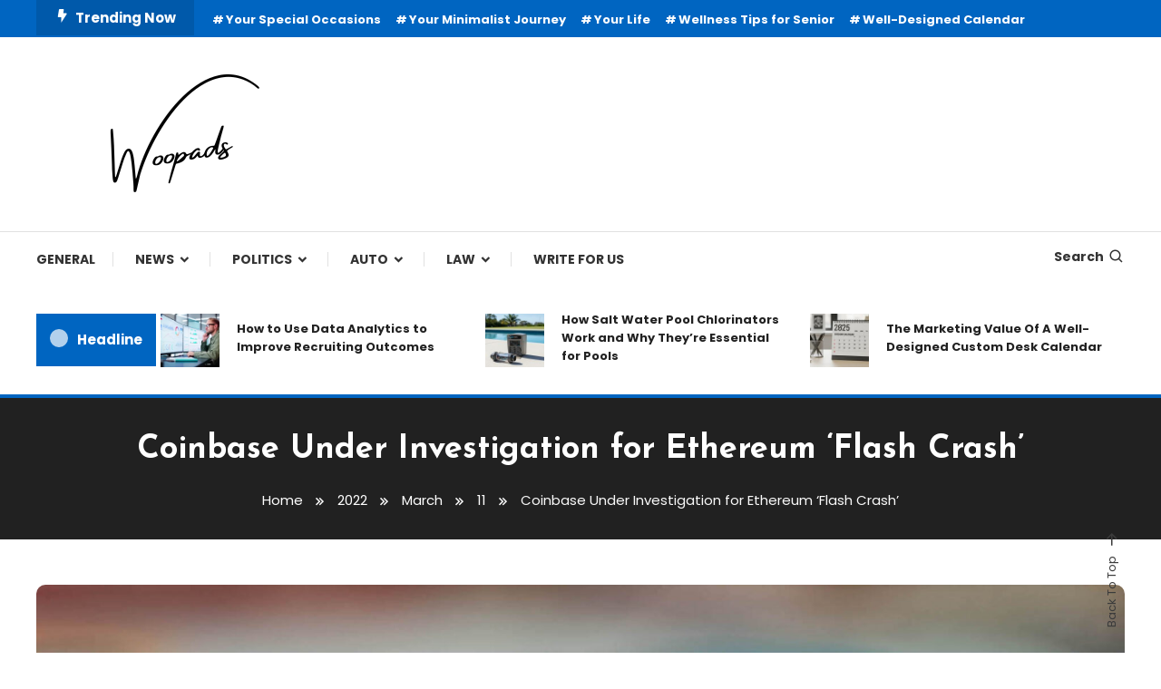

--- FILE ---
content_type: text/html; charset=UTF-8
request_url: https://woopads.com.au/2022/03/11/coinbase-under-investigation-for-ethereum-flash-crash/
body_size: 13997
content:
<!doctype html>
<html lang="en-US">
<head>
	<meta charset="UTF-8">
	<meta name="viewport" content="width=device-width, initial-scale=1">
	<link rel="profile" href="https://gmpg.org/xfn/11">

	<meta name='robots' content='index, follow, max-image-preview:large, max-snippet:-1, max-video-preview:-1' />

	<!-- This site is optimized with the Yoast SEO plugin v23.1 - https://yoast.com/wordpress/plugins/seo/ -->
	<title>Coinbase Under Investigation for Ethereum ‘Flash Crash’ - woopads.com.au</title>
	<link rel="canonical" href="https://woopads.com.au/2022/03/11/coinbase-under-investigation-for-ethereum-flash-crash/" />
	<meta property="og:locale" content="en_US" />
	<meta property="og:type" content="article" />
	<meta property="og:title" content="Coinbase Under Investigation for Ethereum ‘Flash Crash’ - woopads.com.au" />
	<meta property="og:description" content="Bitcoin is a cryptocurrency and worldwide payment system. It is the first decentralized digital currency, as the system works without a central bank or single administrator. The network is peer-to-peer and transactions take place between users directly, without an intermediary. These transactions are verified by network nodes through the use of cryptography and recorded in [&hellip;]" />
	<meta property="og:url" content="https://woopads.com.au/2022/03/11/coinbase-under-investigation-for-ethereum-flash-crash/" />
	<meta property="og:site_name" content="woopads.com.au" />
	<meta property="article:published_time" content="2022-03-11T04:45:07+00:00" />
	<meta property="article:modified_time" content="2023-10-26T10:16:00+00:00" />
	<meta property="og:image" content="https://woopads.com.au/wp-content/uploads/2022/03/43.jpg" />
	<meta property="og:image:width" content="1920" />
	<meta property="og:image:height" content="1200" />
	<meta property="og:image:type" content="image/jpeg" />
	<meta name="author" content=" Busy Fox" />
	<meta name="twitter:card" content="summary_large_image" />
	<meta name="twitter:label1" content="Written by" />
	<meta name="twitter:data1" content=" Busy Fox" />
	<meta name="twitter:label2" content="Est. reading time" />
	<meta name="twitter:data2" content="2 minutes" />
	<script type="application/ld+json" class="yoast-schema-graph">{"@context":"https://schema.org","@graph":[{"@type":"WebPage","@id":"https://woopads.com.au/2022/03/11/coinbase-under-investigation-for-ethereum-flash-crash/","url":"https://woopads.com.au/2022/03/11/coinbase-under-investigation-for-ethereum-flash-crash/","name":"Coinbase Under Investigation for Ethereum ‘Flash Crash’ - woopads.com.au","isPartOf":{"@id":"https://woopads.com.au/#website"},"primaryImageOfPage":{"@id":"https://woopads.com.au/2022/03/11/coinbase-under-investigation-for-ethereum-flash-crash/#primaryimage"},"image":{"@id":"https://woopads.com.au/2022/03/11/coinbase-under-investigation-for-ethereum-flash-crash/#primaryimage"},"thumbnailUrl":"https://woopads.com.au/wp-content/uploads/2022/03/43.jpg","datePublished":"2022-03-11T04:45:07+00:00","dateModified":"2023-10-26T10:16:00+00:00","author":{"@id":"https://woopads.com.au/#/schema/person/87d538f26889f590001c91fe036dabb1"},"breadcrumb":{"@id":"https://woopads.com.au/2022/03/11/coinbase-under-investigation-for-ethereum-flash-crash/#breadcrumb"},"inLanguage":"en-US","potentialAction":[{"@type":"ReadAction","target":["https://woopads.com.au/2022/03/11/coinbase-under-investigation-for-ethereum-flash-crash/"]}]},{"@type":"ImageObject","inLanguage":"en-US","@id":"https://woopads.com.au/2022/03/11/coinbase-under-investigation-for-ethereum-flash-crash/#primaryimage","url":"https://woopads.com.au/wp-content/uploads/2022/03/43.jpg","contentUrl":"https://woopads.com.au/wp-content/uploads/2022/03/43.jpg","width":1920,"height":1200},{"@type":"BreadcrumbList","@id":"https://woopads.com.au/2022/03/11/coinbase-under-investigation-for-ethereum-flash-crash/#breadcrumb","itemListElement":[{"@type":"ListItem","position":1,"name":"Home","item":"https://woopads.com.au/"},{"@type":"ListItem","position":2,"name":"Coinbase Under Investigation for Ethereum ‘Flash Crash’"}]},{"@type":"WebSite","@id":"https://woopads.com.au/#website","url":"https://woopads.com.au/","name":"woopads australia","description":"","potentialAction":[{"@type":"SearchAction","target":{"@type":"EntryPoint","urlTemplate":"https://woopads.com.au/?s={search_term_string}"},"query-input":"required name=search_term_string"}],"inLanguage":"en-US"},{"@type":"Person","@id":"https://woopads.com.au/#/schema/person/87d538f26889f590001c91fe036dabb1","name":" Busy Fox","description":"BusyFox Professional Gold Coast Digital Marketing and SEO Agency. Busy Fox Provides quality SEO and SMM services for local and international clients","sameAs":["https://busyfox.com.au/"],"url":"https://woopads.com.au/author/busyfox/"}]}</script>
	<!-- / Yoast SEO plugin. -->


<link rel='dns-prefetch' href='//fonts.googleapis.com' />
<link rel="alternate" type="application/rss+xml" title="woopads.com.au &raquo; Feed" href="https://woopads.com.au/feed/" />
<link rel="alternate" type="application/rss+xml" title="woopads.com.au &raquo; Comments Feed" href="https://woopads.com.au/comments/feed/" />
<link rel="alternate" title="oEmbed (JSON)" type="application/json+oembed" href="https://woopads.com.au/wp-json/oembed/1.0/embed?url=https%3A%2F%2Fwoopads.com.au%2F2022%2F03%2F11%2Fcoinbase-under-investigation-for-ethereum-flash-crash%2F" />
<link rel="alternate" title="oEmbed (XML)" type="text/xml+oembed" href="https://woopads.com.au/wp-json/oembed/1.0/embed?url=https%3A%2F%2Fwoopads.com.au%2F2022%2F03%2F11%2Fcoinbase-under-investigation-for-ethereum-flash-crash%2F&#038;format=xml" />
<style id='wp-img-auto-sizes-contain-inline-css' type='text/css'>
img:is([sizes=auto i],[sizes^="auto," i]){contain-intrinsic-size:3000px 1500px}
/*# sourceURL=wp-img-auto-sizes-contain-inline-css */
</style>
<style id='wp-emoji-styles-inline-css' type='text/css'>

	img.wp-smiley, img.emoji {
		display: inline !important;
		border: none !important;
		box-shadow: none !important;
		height: 1em !important;
		width: 1em !important;
		margin: 0 0.07em !important;
		vertical-align: -0.1em !important;
		background: none !important;
		padding: 0 !important;
	}
/*# sourceURL=wp-emoji-styles-inline-css */
</style>
<style id='wp-block-library-inline-css' type='text/css'>
:root{--wp-block-synced-color:#7a00df;--wp-block-synced-color--rgb:122,0,223;--wp-bound-block-color:var(--wp-block-synced-color);--wp-editor-canvas-background:#ddd;--wp-admin-theme-color:#007cba;--wp-admin-theme-color--rgb:0,124,186;--wp-admin-theme-color-darker-10:#006ba1;--wp-admin-theme-color-darker-10--rgb:0,107,160.5;--wp-admin-theme-color-darker-20:#005a87;--wp-admin-theme-color-darker-20--rgb:0,90,135;--wp-admin-border-width-focus:2px}@media (min-resolution:192dpi){:root{--wp-admin-border-width-focus:1.5px}}.wp-element-button{cursor:pointer}:root .has-very-light-gray-background-color{background-color:#eee}:root .has-very-dark-gray-background-color{background-color:#313131}:root .has-very-light-gray-color{color:#eee}:root .has-very-dark-gray-color{color:#313131}:root .has-vivid-green-cyan-to-vivid-cyan-blue-gradient-background{background:linear-gradient(135deg,#00d084,#0693e3)}:root .has-purple-crush-gradient-background{background:linear-gradient(135deg,#34e2e4,#4721fb 50%,#ab1dfe)}:root .has-hazy-dawn-gradient-background{background:linear-gradient(135deg,#faaca8,#dad0ec)}:root .has-subdued-olive-gradient-background{background:linear-gradient(135deg,#fafae1,#67a671)}:root .has-atomic-cream-gradient-background{background:linear-gradient(135deg,#fdd79a,#004a59)}:root .has-nightshade-gradient-background{background:linear-gradient(135deg,#330968,#31cdcf)}:root .has-midnight-gradient-background{background:linear-gradient(135deg,#020381,#2874fc)}:root{--wp--preset--font-size--normal:16px;--wp--preset--font-size--huge:42px}.has-regular-font-size{font-size:1em}.has-larger-font-size{font-size:2.625em}.has-normal-font-size{font-size:var(--wp--preset--font-size--normal)}.has-huge-font-size{font-size:var(--wp--preset--font-size--huge)}.has-text-align-center{text-align:center}.has-text-align-left{text-align:left}.has-text-align-right{text-align:right}.has-fit-text{white-space:nowrap!important}#end-resizable-editor-section{display:none}.aligncenter{clear:both}.items-justified-left{justify-content:flex-start}.items-justified-center{justify-content:center}.items-justified-right{justify-content:flex-end}.items-justified-space-between{justify-content:space-between}.screen-reader-text{border:0;clip-path:inset(50%);height:1px;margin:-1px;overflow:hidden;padding:0;position:absolute;width:1px;word-wrap:normal!important}.screen-reader-text:focus{background-color:#ddd;clip-path:none;color:#444;display:block;font-size:1em;height:auto;left:5px;line-height:normal;padding:15px 23px 14px;text-decoration:none;top:5px;width:auto;z-index:100000}html :where(.has-border-color){border-style:solid}html :where([style*=border-top-color]){border-top-style:solid}html :where([style*=border-right-color]){border-right-style:solid}html :where([style*=border-bottom-color]){border-bottom-style:solid}html :where([style*=border-left-color]){border-left-style:solid}html :where([style*=border-width]){border-style:solid}html :where([style*=border-top-width]){border-top-style:solid}html :where([style*=border-right-width]){border-right-style:solid}html :where([style*=border-bottom-width]){border-bottom-style:solid}html :where([style*=border-left-width]){border-left-style:solid}html :where(img[class*=wp-image-]){height:auto;max-width:100%}:where(figure){margin:0 0 1em}html :where(.is-position-sticky){--wp-admin--admin-bar--position-offset:var(--wp-admin--admin-bar--height,0px)}@media screen and (max-width:600px){html :where(.is-position-sticky){--wp-admin--admin-bar--position-offset:0px}}

/*# sourceURL=wp-block-library-inline-css */
</style><style id='global-styles-inline-css' type='text/css'>
:root{--wp--preset--aspect-ratio--square: 1;--wp--preset--aspect-ratio--4-3: 4/3;--wp--preset--aspect-ratio--3-4: 3/4;--wp--preset--aspect-ratio--3-2: 3/2;--wp--preset--aspect-ratio--2-3: 2/3;--wp--preset--aspect-ratio--16-9: 16/9;--wp--preset--aspect-ratio--9-16: 9/16;--wp--preset--color--black: #000000;--wp--preset--color--cyan-bluish-gray: #abb8c3;--wp--preset--color--white: #ffffff;--wp--preset--color--pale-pink: #f78da7;--wp--preset--color--vivid-red: #cf2e2e;--wp--preset--color--luminous-vivid-orange: #ff6900;--wp--preset--color--luminous-vivid-amber: #fcb900;--wp--preset--color--light-green-cyan: #7bdcb5;--wp--preset--color--vivid-green-cyan: #00d084;--wp--preset--color--pale-cyan-blue: #8ed1fc;--wp--preset--color--vivid-cyan-blue: #0693e3;--wp--preset--color--vivid-purple: #9b51e0;--wp--preset--gradient--vivid-cyan-blue-to-vivid-purple: linear-gradient(135deg,rgb(6,147,227) 0%,rgb(155,81,224) 100%);--wp--preset--gradient--light-green-cyan-to-vivid-green-cyan: linear-gradient(135deg,rgb(122,220,180) 0%,rgb(0,208,130) 100%);--wp--preset--gradient--luminous-vivid-amber-to-luminous-vivid-orange: linear-gradient(135deg,rgb(252,185,0) 0%,rgb(255,105,0) 100%);--wp--preset--gradient--luminous-vivid-orange-to-vivid-red: linear-gradient(135deg,rgb(255,105,0) 0%,rgb(207,46,46) 100%);--wp--preset--gradient--very-light-gray-to-cyan-bluish-gray: linear-gradient(135deg,rgb(238,238,238) 0%,rgb(169,184,195) 100%);--wp--preset--gradient--cool-to-warm-spectrum: linear-gradient(135deg,rgb(74,234,220) 0%,rgb(151,120,209) 20%,rgb(207,42,186) 40%,rgb(238,44,130) 60%,rgb(251,105,98) 80%,rgb(254,248,76) 100%);--wp--preset--gradient--blush-light-purple: linear-gradient(135deg,rgb(255,206,236) 0%,rgb(152,150,240) 100%);--wp--preset--gradient--blush-bordeaux: linear-gradient(135deg,rgb(254,205,165) 0%,rgb(254,45,45) 50%,rgb(107,0,62) 100%);--wp--preset--gradient--luminous-dusk: linear-gradient(135deg,rgb(255,203,112) 0%,rgb(199,81,192) 50%,rgb(65,88,208) 100%);--wp--preset--gradient--pale-ocean: linear-gradient(135deg,rgb(255,245,203) 0%,rgb(182,227,212) 50%,rgb(51,167,181) 100%);--wp--preset--gradient--electric-grass: linear-gradient(135deg,rgb(202,248,128) 0%,rgb(113,206,126) 100%);--wp--preset--gradient--midnight: linear-gradient(135deg,rgb(2,3,129) 0%,rgb(40,116,252) 100%);--wp--preset--font-size--small: 13px;--wp--preset--font-size--medium: 20px;--wp--preset--font-size--large: 36px;--wp--preset--font-size--x-large: 42px;--wp--preset--spacing--20: 0.44rem;--wp--preset--spacing--30: 0.67rem;--wp--preset--spacing--40: 1rem;--wp--preset--spacing--50: 1.5rem;--wp--preset--spacing--60: 2.25rem;--wp--preset--spacing--70: 3.38rem;--wp--preset--spacing--80: 5.06rem;--wp--preset--shadow--natural: 6px 6px 9px rgba(0, 0, 0, 0.2);--wp--preset--shadow--deep: 12px 12px 50px rgba(0, 0, 0, 0.4);--wp--preset--shadow--sharp: 6px 6px 0px rgba(0, 0, 0, 0.2);--wp--preset--shadow--outlined: 6px 6px 0px -3px rgb(255, 255, 255), 6px 6px rgb(0, 0, 0);--wp--preset--shadow--crisp: 6px 6px 0px rgb(0, 0, 0);}:where(.is-layout-flex){gap: 0.5em;}:where(.is-layout-grid){gap: 0.5em;}body .is-layout-flex{display: flex;}.is-layout-flex{flex-wrap: wrap;align-items: center;}.is-layout-flex > :is(*, div){margin: 0;}body .is-layout-grid{display: grid;}.is-layout-grid > :is(*, div){margin: 0;}:where(.wp-block-columns.is-layout-flex){gap: 2em;}:where(.wp-block-columns.is-layout-grid){gap: 2em;}:where(.wp-block-post-template.is-layout-flex){gap: 1.25em;}:where(.wp-block-post-template.is-layout-grid){gap: 1.25em;}.has-black-color{color: var(--wp--preset--color--black) !important;}.has-cyan-bluish-gray-color{color: var(--wp--preset--color--cyan-bluish-gray) !important;}.has-white-color{color: var(--wp--preset--color--white) !important;}.has-pale-pink-color{color: var(--wp--preset--color--pale-pink) !important;}.has-vivid-red-color{color: var(--wp--preset--color--vivid-red) !important;}.has-luminous-vivid-orange-color{color: var(--wp--preset--color--luminous-vivid-orange) !important;}.has-luminous-vivid-amber-color{color: var(--wp--preset--color--luminous-vivid-amber) !important;}.has-light-green-cyan-color{color: var(--wp--preset--color--light-green-cyan) !important;}.has-vivid-green-cyan-color{color: var(--wp--preset--color--vivid-green-cyan) !important;}.has-pale-cyan-blue-color{color: var(--wp--preset--color--pale-cyan-blue) !important;}.has-vivid-cyan-blue-color{color: var(--wp--preset--color--vivid-cyan-blue) !important;}.has-vivid-purple-color{color: var(--wp--preset--color--vivid-purple) !important;}.has-black-background-color{background-color: var(--wp--preset--color--black) !important;}.has-cyan-bluish-gray-background-color{background-color: var(--wp--preset--color--cyan-bluish-gray) !important;}.has-white-background-color{background-color: var(--wp--preset--color--white) !important;}.has-pale-pink-background-color{background-color: var(--wp--preset--color--pale-pink) !important;}.has-vivid-red-background-color{background-color: var(--wp--preset--color--vivid-red) !important;}.has-luminous-vivid-orange-background-color{background-color: var(--wp--preset--color--luminous-vivid-orange) !important;}.has-luminous-vivid-amber-background-color{background-color: var(--wp--preset--color--luminous-vivid-amber) !important;}.has-light-green-cyan-background-color{background-color: var(--wp--preset--color--light-green-cyan) !important;}.has-vivid-green-cyan-background-color{background-color: var(--wp--preset--color--vivid-green-cyan) !important;}.has-pale-cyan-blue-background-color{background-color: var(--wp--preset--color--pale-cyan-blue) !important;}.has-vivid-cyan-blue-background-color{background-color: var(--wp--preset--color--vivid-cyan-blue) !important;}.has-vivid-purple-background-color{background-color: var(--wp--preset--color--vivid-purple) !important;}.has-black-border-color{border-color: var(--wp--preset--color--black) !important;}.has-cyan-bluish-gray-border-color{border-color: var(--wp--preset--color--cyan-bluish-gray) !important;}.has-white-border-color{border-color: var(--wp--preset--color--white) !important;}.has-pale-pink-border-color{border-color: var(--wp--preset--color--pale-pink) !important;}.has-vivid-red-border-color{border-color: var(--wp--preset--color--vivid-red) !important;}.has-luminous-vivid-orange-border-color{border-color: var(--wp--preset--color--luminous-vivid-orange) !important;}.has-luminous-vivid-amber-border-color{border-color: var(--wp--preset--color--luminous-vivid-amber) !important;}.has-light-green-cyan-border-color{border-color: var(--wp--preset--color--light-green-cyan) !important;}.has-vivid-green-cyan-border-color{border-color: var(--wp--preset--color--vivid-green-cyan) !important;}.has-pale-cyan-blue-border-color{border-color: var(--wp--preset--color--pale-cyan-blue) !important;}.has-vivid-cyan-blue-border-color{border-color: var(--wp--preset--color--vivid-cyan-blue) !important;}.has-vivid-purple-border-color{border-color: var(--wp--preset--color--vivid-purple) !important;}.has-vivid-cyan-blue-to-vivid-purple-gradient-background{background: var(--wp--preset--gradient--vivid-cyan-blue-to-vivid-purple) !important;}.has-light-green-cyan-to-vivid-green-cyan-gradient-background{background: var(--wp--preset--gradient--light-green-cyan-to-vivid-green-cyan) !important;}.has-luminous-vivid-amber-to-luminous-vivid-orange-gradient-background{background: var(--wp--preset--gradient--luminous-vivid-amber-to-luminous-vivid-orange) !important;}.has-luminous-vivid-orange-to-vivid-red-gradient-background{background: var(--wp--preset--gradient--luminous-vivid-orange-to-vivid-red) !important;}.has-very-light-gray-to-cyan-bluish-gray-gradient-background{background: var(--wp--preset--gradient--very-light-gray-to-cyan-bluish-gray) !important;}.has-cool-to-warm-spectrum-gradient-background{background: var(--wp--preset--gradient--cool-to-warm-spectrum) !important;}.has-blush-light-purple-gradient-background{background: var(--wp--preset--gradient--blush-light-purple) !important;}.has-blush-bordeaux-gradient-background{background: var(--wp--preset--gradient--blush-bordeaux) !important;}.has-luminous-dusk-gradient-background{background: var(--wp--preset--gradient--luminous-dusk) !important;}.has-pale-ocean-gradient-background{background: var(--wp--preset--gradient--pale-ocean) !important;}.has-electric-grass-gradient-background{background: var(--wp--preset--gradient--electric-grass) !important;}.has-midnight-gradient-background{background: var(--wp--preset--gradient--midnight) !important;}.has-small-font-size{font-size: var(--wp--preset--font-size--small) !important;}.has-medium-font-size{font-size: var(--wp--preset--font-size--medium) !important;}.has-large-font-size{font-size: var(--wp--preset--font-size--large) !important;}.has-x-large-font-size{font-size: var(--wp--preset--font-size--x-large) !important;}
/*# sourceURL=global-styles-inline-css */
</style>

<style id='classic-theme-styles-inline-css' type='text/css'>
/*! This file is auto-generated */
.wp-block-button__link{color:#fff;background-color:#32373c;border-radius:9999px;box-shadow:none;text-decoration:none;padding:calc(.667em + 2px) calc(1.333em + 2px);font-size:1.125em}.wp-block-file__button{background:#32373c;color:#fff;text-decoration:none}
/*# sourceURL=/wp-includes/css/classic-themes.min.css */
</style>
<link rel='stylesheet' id='color-magazine-fonts-css' href='https://fonts.googleapis.com/css?family=Josefin+Sans%3A400%2C700%7CPoppins%3A300%2C400%2C400i%2C500%2C700&#038;subset=latin%2Clatin-ext' type='text/css' media='all' />
<link rel='stylesheet' id='box-icons-css' href='https://woopads.com.au/wp-content/themes/color-magazine/assets/library/box-icons/css/boxicons.min.css?ver=2.1.4' type='text/css' media='all' />
<link rel='stylesheet' id='lightslider-style-css' href='https://woopads.com.au/wp-content/themes/color-magazine/assets/library/lightslider/css/lightslider.min.css?ver=6.9' type='text/css' media='all' />
<link rel='stylesheet' id='preloader-css' href='https://woopads.com.au/wp-content/themes/color-magazine/assets/css/min/mt-preloader.min.css?ver=1.0.9' type='text/css' media='all' />
<link rel='stylesheet' id='color-magazine-style-css' href='https://woopads.com.au/wp-content/themes/color-magazine/style.css?ver=1.0.9' type='text/css' media='all' />
<style id='color-magazine-style-inline-css' type='text/css'>
.category-button.cb-cat-2 a{background:#3b2d1b}
.category-button.cb-cat-2 a:hover{background:#090000}
#site-navigation ul li.cb-cat-2 .menu-item-description{background:#3b2d1b}
#site-navigation ul li.cb-cat-2 .menu-item-description:after{border-top-color:#3b2d1b}
.category-button.cb-cat-20 a{background:#3b2d1b}
.category-button.cb-cat-20 a:hover{background:#090000}
#site-navigation ul li.cb-cat-20 .menu-item-description{background:#3b2d1b}
#site-navigation ul li.cb-cat-20 .menu-item-description:after{border-top-color:#3b2d1b}
.category-button.cb-cat-18 a{background:#3b2d1b}
.category-button.cb-cat-18 a:hover{background:#090000}
#site-navigation ul li.cb-cat-18 .menu-item-description{background:#3b2d1b}
#site-navigation ul li.cb-cat-18 .menu-item-description:after{border-top-color:#3b2d1b}
.category-button.cb-cat-3 a{background:#3b2d1b}
.category-button.cb-cat-3 a:hover{background:#090000}
#site-navigation ul li.cb-cat-3 .menu-item-description{background:#3b2d1b}
#site-navigation ul li.cb-cat-3 .menu-item-description:after{border-top-color:#3b2d1b}
.category-button.cb-cat-14 a{background:#3b2d1b}
.category-button.cb-cat-14 a:hover{background:#090000}
#site-navigation ul li.cb-cat-14 .menu-item-description{background:#3b2d1b}
#site-navigation ul li.cb-cat-14 .menu-item-description:after{border-top-color:#3b2d1b}
.category-button.cb-cat-19 a{background:#3b2d1b}
.category-button.cb-cat-19 a:hover{background:#090000}
#site-navigation ul li.cb-cat-19 .menu-item-description{background:#3b2d1b}
#site-navigation ul li.cb-cat-19 .menu-item-description:after{border-top-color:#3b2d1b}
.category-button.cb-cat-44 a{background:#3b2d1b}
.category-button.cb-cat-44 a:hover{background:#090000}
#site-navigation ul li.cb-cat-44 .menu-item-description{background:#3b2d1b}
#site-navigation ul li.cb-cat-44 .menu-item-description:after{border-top-color:#3b2d1b}
.category-button.cb-cat-4 a{background:#3b2d1b}
.category-button.cb-cat-4 a:hover{background:#090000}
#site-navigation ul li.cb-cat-4 .menu-item-description{background:#3b2d1b}
#site-navigation ul li.cb-cat-4 .menu-item-description:after{border-top-color:#3b2d1b}
.category-button.cb-cat-5 a{background:#3b2d1b}
.category-button.cb-cat-5 a:hover{background:#090000}
#site-navigation ul li.cb-cat-5 .menu-item-description{background:#3b2d1b}
#site-navigation ul li.cb-cat-5 .menu-item-description:after{border-top-color:#3b2d1b}
.category-button.cb-cat-21 a{background:#3b2d1b}
.category-button.cb-cat-21 a:hover{background:#090000}
#site-navigation ul li.cb-cat-21 .menu-item-description{background:#3b2d1b}
#site-navigation ul li.cb-cat-21 .menu-item-description:after{border-top-color:#3b2d1b}
.category-button.cb-cat-76 a{background:#3b2d1b}
.category-button.cb-cat-76 a:hover{background:#090000}
#site-navigation ul li.cb-cat-76 .menu-item-description{background:#3b2d1b}
#site-navigation ul li.cb-cat-76 .menu-item-description:after{border-top-color:#3b2d1b}
.category-button.cb-cat-17 a{background:#3b2d1b}
.category-button.cb-cat-17 a:hover{background:#090000}
#site-navigation ul li.cb-cat-17 .menu-item-description{background:#3b2d1b}
#site-navigation ul li.cb-cat-17 .menu-item-description:after{border-top-color:#3b2d1b}
.category-button.cb-cat-15 a{background:#3b2d1b}
.category-button.cb-cat-15 a:hover{background:#090000}
#site-navigation ul li.cb-cat-15 .menu-item-description{background:#3b2d1b}
#site-navigation ul li.cb-cat-15 .menu-item-description:after{border-top-color:#3b2d1b}
.category-button.cb-cat-1 a{background:#3b2d1b}
.category-button.cb-cat-1 a:hover{background:#090000}
#site-navigation ul li.cb-cat-1 .menu-item-description{background:#3b2d1b}
#site-navigation ul li.cb-cat-1 .menu-item-description:after{border-top-color:#3b2d1b}
.category-button.cb-cat-25 a{background:#3b2d1b}
.category-button.cb-cat-25 a:hover{background:#090000}
#site-navigation ul li.cb-cat-25 .menu-item-description{background:#3b2d1b}
#site-navigation ul li.cb-cat-25 .menu-item-description:after{border-top-color:#3b2d1b}
.category-button.cb-cat-7 a{background:#3b2d1b}
.category-button.cb-cat-7 a:hover{background:#090000}
#site-navigation ul li.cb-cat-7 .menu-item-description{background:#3b2d1b}
#site-navigation ul li.cb-cat-7 .menu-item-description:after{border-top-color:#3b2d1b}
.category-button.cb-cat-8 a{background:#3b2d1b}
.category-button.cb-cat-8 a:hover{background:#090000}
#site-navigation ul li.cb-cat-8 .menu-item-description{background:#3b2d1b}
#site-navigation ul li.cb-cat-8 .menu-item-description:after{border-top-color:#3b2d1b}
.category-button.cb-cat-16 a{background:#3b2d1b}
.category-button.cb-cat-16 a:hover{background:#090000}
#site-navigation ul li.cb-cat-16 .menu-item-description{background:#3b2d1b}
#site-navigation ul li.cb-cat-16 .menu-item-description:after{border-top-color:#3b2d1b}
.category-button.cb-cat-22 a{background:#3b2d1b}
.category-button.cb-cat-22 a:hover{background:#090000}
#site-navigation ul li.cb-cat-22 .menu-item-description{background:#3b2d1b}
#site-navigation ul li.cb-cat-22 .menu-item-description:after{border-top-color:#3b2d1b}
.category-button.cb-cat-26 a{background:#3b2d1b}
.category-button.cb-cat-26 a:hover{background:#090000}
#site-navigation ul li.cb-cat-26 .menu-item-description{background:#3b2d1b}
#site-navigation ul li.cb-cat-26 .menu-item-description:after{border-top-color:#3b2d1b}
.category-button.cb-cat-23 a{background:#3b2d1b}
.category-button.cb-cat-23 a:hover{background:#090000}
#site-navigation ul li.cb-cat-23 .menu-item-description{background:#3b2d1b}
#site-navigation ul li.cb-cat-23 .menu-item-description:after{border-top-color:#3b2d1b}
.category-button.cb-cat-27 a{background:#3b2d1b}
.category-button.cb-cat-27 a:hover{background:#090000}
#site-navigation ul li.cb-cat-27 .menu-item-description{background:#3b2d1b}
#site-navigation ul li.cb-cat-27 .menu-item-description:after{border-top-color:#3b2d1b}
.category-button.cb-cat-28 a{background:#3b2d1b}
.category-button.cb-cat-28 a:hover{background:#090000}
#site-navigation ul li.cb-cat-28 .menu-item-description{background:#3b2d1b}
#site-navigation ul li.cb-cat-28 .menu-item-description:after{border-top-color:#3b2d1b}
.category-button.cb-cat-24 a{background:#3b2d1b}
.category-button.cb-cat-24 a:hover{background:#090000}
#site-navigation ul li.cb-cat-24 .menu-item-description{background:#3b2d1b}
#site-navigation ul li.cb-cat-24 .menu-item-description:after{border-top-color:#3b2d1b}
.category-button.cb-cat-11 a{background:#3b2d1b}
.category-button.cb-cat-11 a:hover{background:#090000}
#site-navigation ul li.cb-cat-11 .menu-item-description{background:#3b2d1b}
#site-navigation ul li.cb-cat-11 .menu-item-description:after{border-top-color:#3b2d1b}
a,a:hover,a:focus,a:active,.entry-cat .cat-links a:hover,.entry-cat a:hover,.byline a:hover,.posted-on a:hover,.entry-footer a:hover,.comment-author .fn .url:hover,.commentmetadata .comment-edit-link,#cancel-comment-reply-link,#cancel-comment-reply-link:before,.logged-in-as a,.widget a:hover,.widget a:hover::before,.widget li:hover::before,#top-navigation ul li a:hover,.mt-social-icon-wrap li a:hover,.mt-search-icon:hover,.mt-form-close a:hover,.menu-toggle:hover,#site-navigation ul li:hover>a,#site-navigation ul li.current-menu-item>a,#site-navigation ul li.current_page_ancestor>a,#site-navigation ul li.current-menu-ancestor>a,#site-navigation ul li.current_page_item>a,#site-navigation ul li.focus>a,.entry-title a:hover,.cat-links a:hover,.entry-meta a:hover,.entry-footer .mt-readmore-btn:hover,.btn-wrapper a:hover,.mt-readmore-btn:hover,.navigation.pagination .nav-links .page-numbers.current,.navigation.pagination .nav-links a.page-numbers:hover,.breadcrumbs a:hover,#footer-menu li a:hover,#top-footer a:hover,.color_magazine_latest_posts .mt-post-title a:hover,#mt-scrollup:hover,.mt-site-mode-wrap .mt-mode-toggle:hover,.mt-site-mode-wrap .mt-mode-toggle:checked:hover,.has-thumbnail .post-info-wrap .entry-title a:hover,.front-slider-block .post-info-wrap .entry-title a:hover{color:#0065C1}
.widget_search .search-submit,.widget_search .search-submit:hover,.widget_tag_cloud .tagcloud a:hover,.widget.widget_tag_cloud a:hover,.navigation.pagination .nav-links .page-numbers.current,.navigation.pagination .nav-links a.page-numbers:hover,.error-404.not-found,.color-magazine_social_media a:hover{border-color:#0065C1}
.edit-link .post-edit-link,.reply .comment-reply-link,.widget_search .search-submit,.widget_search .search-submit:hover,.widget_tag_cloud .tagcloud a:hover,.widget.widget_tag_cloud a:hover,#top-header,.mt-menu-search .mt-form-wrap .search-form .search-submit,.mt-menu-search .mt-form-wrap .search-form .search-submit:hover,#site-navigation .menu-item-description,.mt-ticker-label,.post-cats-list a,.front-slider-block .lSAction>a:hover,.top-featured-post-wrap .post-thumbnail .post-number,article.sticky::before,#secondary .widget .widget-title::before,.mt-related-post-title:before,#colophon .widget .widget-title:before,.features-post-title:before,.cvmm-block-title.layout--default:before,.color-magazine_social_media a:hover{background:#0065C1}
.mt-site-dark-mode .widget_archive a:hover,.mt-site-dark-mode .widget_categories a:hover,.mt-site-dark-mode .widget_recent_entries a:hover,.mt-site-dark-mode .widget_meta a,.mt-site-dark-mode .widget_recent_comments li:hover,.mt-site-dark-mode .widget_rss li,.mt-site-dark-mode .widget_pages li a:hover,.mt-site-dark-mode .widget_nav_menu li a:hover,.mt-site-dark-mode .wp-block-latest-posts li a:hover,.mt-site-dark-mode .wp-block-archives li a:hover,.mt-site-dark-mode .wp-block-categories li a:hover,.mt-site-dark-mode .wp-block-page-list li a:hover,.mt-site-dark-mode .wp-block-latest-comments li:hover,.mt-site-dark-mode #site-navigation ul li a:hover,.mt-site-dark-mode .site-title a:hover,.mt-site-dark-mode .entry-title a:hover,.mt-site-dark-mode .cvmm-post-title a:hover,.mt-site-dark-mode .mt-social-icon-wrap li a:hover,.mt-site-dark-mode .mt-search-icon a:hover,.mt-site-dark-mode .ticker-post-title a:hover,.single.mt-site-dark-mode .mt-author-box .mt-author-info .mt-author-name a:hover,.mt-site-dark-mode .mt-site-mode-wrap .mt-mode-toggle:hover,.mt-site-dark-mode .mt-site-mode-wrap .mt-mode-toggle:checked:hover{color:#0065C1 !important}
#site-navigation .menu-item-description::after,.mt-custom-page-header{border-top-color:#0065C1}
.mt-container{width:1241px}.site-layout--boxed #page{width:1200px}#primary,.home.blog #primary{width:68%}#secondary,.home.blog #secondary{width:68%}
/*# sourceURL=color-magazine-style-inline-css */
</style>
<link rel='stylesheet' id='color-magazine-responsive-style-css' href='https://woopads.com.au/wp-content/themes/color-magazine/assets/css/min/mt-responsive.min.css?ver=1.0.9' type='text/css' media='all' />
<script type="text/javascript" src="https://woopads.com.au/wp-includes/js/jquery/jquery.min.js?ver=3.7.1" id="jquery-core-js"></script>
<script type="text/javascript" src="https://woopads.com.au/wp-includes/js/jquery/jquery-migrate.min.js?ver=3.4.1" id="jquery-migrate-js"></script>
<link rel="https://api.w.org/" href="https://woopads.com.au/wp-json/" /><link rel="alternate" title="JSON" type="application/json" href="https://woopads.com.au/wp-json/wp/v2/posts/69" /><link rel="EditURI" type="application/rsd+xml" title="RSD" href="https://woopads.com.au/xmlrpc.php?rsd" />
<meta name="generator" content="WordPress 6.9" />
<link rel='shortlink' href='https://woopads.com.au/?p=69' />
		<style type="text/css">
					.site-title,
			.site-description {
				position: absolute;
				clip: rect(1px, 1px, 1px, 1px);
			}
				</style>
		<!-- 0a38ebc386d8f6eb31b11667adacf4574b1b4b6b --><meta name="google-site-verification" content="f0vCtWwTShG81IJ_jOsC94Gz-X7RnG2GYsgBea_zZKI" /><link rel="icon" href="https://woopads.com.au/wp-content/uploads/2022/03/cropped-woopad-2-32x32.png" sizes="32x32" />
<link rel="icon" href="https://woopads.com.au/wp-content/uploads/2022/03/cropped-woopad-2-192x192.png" sizes="192x192" />
<link rel="apple-touch-icon" href="https://woopads.com.au/wp-content/uploads/2022/03/cropped-woopad-2-180x180.png" />
<meta name="msapplication-TileImage" content="https://woopads.com.au/wp-content/uploads/2022/03/cropped-woopad-2-270x270.png" />
</head>

<body class="wp-singular post-template-default single single-post postid-69 single-format-standard wp-custom-logo wp-theme-color-magazine no-sidebar site-layout--wide right-sidebar">

	        <div id="preloader-background">
	            <div class="preloader-wrapper">
	            		                            <div class="mt-wave">
	                                <div class="mt-rect mt-rect1"></div>
	                                <div class="mt-rect mt-rect2"></div>
	                                <div class="mt-rect mt-rect3"></div>
	                                <div class="mt-rect mt-rect4"></div>
	                                <div class="mt-rect mt-rect5"></div>
	                            </div>
	                            	            </div><!-- .preloader-wrapper -->
	        </div><!-- #preloader-background -->
	
<div id="page" class="site">
<a class="skip-link screen-reader-text" href="#content">Skip To Content</a>
	
<div id="top-header" class="top-header-wrap mt-clearfix">
    <div class="mt-container">
        <div class="trending-wrapper tag-before-icon">
    <span class="wrap-label"><i class="bx bxs-bolt" aria-hidden="true"></i>Trending Now</span>
    <div class="tags-wrapper">
        <span class="head-tags-links"><a href="https://woopads.com.au/tag/your-special-occasions/" rel="tag">Your Special Occasions</a><a href="https://woopads.com.au/tag/your-minimalist-journey/" rel="tag">Your Minimalist Journey</a><a href="https://woopads.com.au/tag/your-life/" rel="tag">Your Life</a><a href="https://woopads.com.au/tag/wellness-tips-for-senior/" rel="tag">Wellness Tips for Senior</a><a href="https://woopads.com.au/tag/well-designed-calendar/" rel="tag">Well-Designed Calendar</a></span>    </div><!-- .tags-wrapper -->
</div><!-- .trending-wrapper -->
<nav id="top-navigation" class="top-header-nav mt-clearfix">
    </nav><!-- #top-navigation -->    </div><!-- mt-container -->
</div><!-- #top-header -->
<header id="masthead" class="site-header " >
    <div class="mt-logo-row-wrapper mt-clearfix">

        <div class="logo-ads-wrap">
            <div class="mt-container">
                <div class="site-branding">
                    <a href="https://woopads.com.au/" class="custom-logo-link" rel="home"><img width="280" height="154" src="https://woopads.com.au/wp-content/uploads/2023/12/cropped-Woopads-2.png" class="custom-logo" alt="woopads.com.au" decoding="async" /></a>                            <p class="site-title"><a href="https://woopads.com.au/" rel="home">woopads.com.au</a></p>
                                    </div><!-- .site-branding -->
                <div class="header-widget-wrapper">
                                    </div>
            </div> <!-- mt-container -->
        </div><!-- .logo-ads-wrap -->

        <div class="mt-social-menu-wrapper">
            <div class="mt-container">

                <div class="mt-main-menu-wrapper">
                                        <div class="menu-toggle"><a href="javascript:void(0)"><i class="bx bx-menu"></i>Menu</a></div>
                    <nav itemscope id="site-navigation" class="main-navigation">
                        <div class="menu-main-container"><ul id="primary-menu" class="menu"><li id="menu-item-99" class="menu-item menu-item-type-taxonomy menu-item-object-category menu-item-99 cb-cat-1"><a href="https://woopads.com.au/category/uncategorized/">General</a></li>
<li id="menu-item-106" class="menu-item menu-item-type-taxonomy menu-item-object-category menu-item-has-children menu-item-106 cb-cat-10"><a href="https://woopads.com.au/category/news/">News</a>
<ul class="sub-menu">
	<li id="menu-item-103" class="menu-item menu-item-type-taxonomy menu-item-object-category menu-item-103 cb-cat-13"><a href="https://woopads.com.au/category/wedding/">Wedding</a></li>
	<li id="menu-item-104" class="menu-item menu-item-type-taxonomy menu-item-object-category menu-item-104 cb-cat-12"><a href="https://woopads.com.au/category/travel/">Travel</a></li>
	<li id="menu-item-102" class="menu-item menu-item-type-taxonomy menu-item-object-category menu-item-102 cb-cat-14"><a href="https://woopads.com.au/category/cbd/">CBD</a></li>
</ul>
</li>
<li id="menu-item-107" class="menu-item menu-item-type-taxonomy menu-item-object-category menu-item-has-children menu-item-107 cb-cat-9"><a href="https://woopads.com.au/category/politics/">Politics</a>
<ul class="sub-menu">
	<li id="menu-item-108" class="menu-item menu-item-type-taxonomy menu-item-object-category menu-item-108 cb-cat-8"><a href="https://woopads.com.au/category/home-improvement/">Home-Improvement</a></li>
	<li id="menu-item-109" class="menu-item menu-item-type-taxonomy menu-item-object-category menu-item-109 cb-cat-7"><a href="https://woopads.com.au/category/health/">Health</a></li>
	<li id="menu-item-110" class="menu-item menu-item-type-taxonomy menu-item-object-category menu-item-110 cb-cat-6"><a href="https://woopads.com.au/category/finance/">Finance</a></li>
	<li id="menu-item-111" class="menu-item menu-item-type-taxonomy menu-item-object-category menu-item-111 cb-cat-5"><a href="https://woopads.com.au/category/entertainment/">Entertainment</a></li>
	<li id="menu-item-112" class="menu-item menu-item-type-taxonomy menu-item-object-category menu-item-112 cb-cat-4"><a href="https://woopads.com.au/category/education/">Education</a></li>
	<li id="menu-item-113" class="menu-item menu-item-type-taxonomy menu-item-object-category menu-item-113 cb-cat-3"><a href="https://woopads.com.au/category/business/">Business</a></li>
</ul>
</li>
<li id="menu-item-114" class="menu-item menu-item-type-taxonomy menu-item-object-category menu-item-has-children menu-item-114 cb-cat-2"><a href="https://woopads.com.au/category/auto/">Auto</a>
<ul class="sub-menu">
	<li id="menu-item-105" class="menu-item menu-item-type-taxonomy menu-item-object-category menu-item-105 cb-cat-11"><a href="https://woopads.com.au/category/tech/">Tech</a></li>
</ul>
</li>
<li id="menu-item-101" class="menu-item menu-item-type-taxonomy menu-item-object-category menu-item-has-children menu-item-101 cb-cat-16"><a href="https://woopads.com.au/category/law/">Law</a>
<ul class="sub-menu">
	<li id="menu-item-100" class="menu-item menu-item-type-taxonomy menu-item-object-category menu-item-100 cb-cat-15"><a href="https://woopads.com.au/category/gambling/">Gambling</a></li>
</ul>
</li>
<li id="menu-item-216" class="menu-item menu-item-type-post_type menu-item-object-page menu-item-216"><a href="https://woopads.com.au/write-to-us/">Write for us</a></li>
</ul></div>                    </nav><!-- #site-navigation -->
                </div><!-- .mt-main-menu-wrapper -->

                <div class="mt-social-search-wrapper">
                    <div class="mt-menu-search">
	<div class="mt-search-icon"><a href="javascript:void(0)">Search<i class='bx bx-search'></i></a></div>
	<div class="mt-form-wrap">
		<div class="mt-form-close"><a href="javascript:void(0)"><i class='bx bx-x'></i></a></div>
		<form role="search" method="get" class="search-form" action="https://woopads.com.au/">
				<label>
					<span class="screen-reader-text">Search for:</span>
					<input type="search" class="search-field" placeholder="Search &hellip;" value="" name="s" />
				</label>
				<input type="submit" class="search-submit" value="Search" />
			</form>	</div><!-- .mt-form-wrap -->
</div><!-- .mt-menu-search -->                </div><!-- .mt-social-search-wrapper -->
                
            </div><!--.mt-container -->
        </div><!--.mt-social-menu-wrapper -->
         
    </div><!--.mt-logo-row-wrapper -->
</header><!-- #masthead -->

<div class="mt-header-ticker-wrapper ">
    <div class="mt-container">
        <div class="mt-ticker-label"><div class="ticker-spinner"><div class="ticker-bounce1"></div><div class="ticker-bounce2"></div></div>Headline</div>        <div class="ticker-posts-wrap">
                                <div class="ticker-post-thumb-wrap">
                        <div class="ticker-post-thumb">
                            <img width="150" height="150" src="https://woopads.com.au/wp-content/uploads/2026/01/iStock-2174258883-150x150.webp" class="attachment-thumbnail size-thumbnail wp-post-image" alt="" decoding="async" />                        </div>
                        <div class="ticker-post-title-wrap">
                            <div class="ticker-post-title">
                                <a href="https://woopads.com.au/2026/01/24/how-to-use-data-analytics-to-improve-recruiting-outcomes/">How to Use Data Analytics to Improve Recruiting Outcomes</a>
                            </div>
                        </div><!-- ticker-post-title-wrap -->
                    </div><!-- .ticker-post-thumb-wrap -->
                                <div class="ticker-post-thumb-wrap">
                        <div class="ticker-post-thumb">
                            <img width="150" height="150" src="https://woopads.com.au/wp-content/uploads/2026/01/Picture2-150x150.jpg" class="attachment-thumbnail size-thumbnail wp-post-image" alt="" decoding="async" />                        </div>
                        <div class="ticker-post-title-wrap">
                            <div class="ticker-post-title">
                                <a href="https://woopads.com.au/2026/01/05/how-salt-water-pool-chlorinators-work-and-why-theyre-essential-for-pools/">How Salt Water Pool Chlorinators Work and Why They’re Essential for Pools</a>
                            </div>
                        </div><!-- ticker-post-title-wrap -->
                    </div><!-- .ticker-post-thumb-wrap -->
                                <div class="ticker-post-thumb-wrap">
                        <div class="ticker-post-thumb">
                            <img width="150" height="150" src="https://woopads.com.au/wp-content/uploads/2025/12/Custom-Desk-Calendar-150x150.jpg" class="attachment-thumbnail size-thumbnail wp-post-image" alt="" decoding="async" />                        </div>
                        <div class="ticker-post-title-wrap">
                            <div class="ticker-post-title">
                                <a href="https://woopads.com.au/2025/12/30/the-marketing-value-of-a-well-designed-custom-desk-calendar/">The Marketing Value Of A Well-Designed Custom Desk Calendar</a>
                            </div>
                        </div><!-- ticker-post-title-wrap -->
                    </div><!-- .ticker-post-thumb-wrap -->
                                <div class="ticker-post-thumb-wrap">
                        <div class="ticker-post-thumb">
                                                    </div>
                        <div class="ticker-post-title-wrap">
                            <div class="ticker-post-title">
                                <a href="https://woopads.com.au/2025/11/25/rustic-home-decor-guide-simple-ways-to-get-a-natural-interior-style/">Rustic Home Decor Guide: Simple Ways to Get a Natural Interior Style</a>
                            </div>
                        </div><!-- ticker-post-title-wrap -->
                    </div><!-- .ticker-post-thumb-wrap -->
                                <div class="ticker-post-thumb-wrap">
                        <div class="ticker-post-thumb">
                            <img width="150" height="150" src="https://woopads.com.au/wp-content/uploads/2025/11/woman-having-a-conversation-with-her-colleague-teaching-them-ways-to-say-no-politely-150x150.webp" class="attachment-thumbnail size-thumbnail wp-post-image" alt="" decoding="async" />                        </div>
                        <div class="ticker-post-title-wrap">
                            <div class="ticker-post-title">
                                <a href="https://woopads.com.au/2025/11/05/the-importance-of-saying-no-without-feeling-guilty/">The Importance of Saying “No” Without Feeling Guilty</a>
                            </div>
                        </div><!-- ticker-post-title-wrap -->
                    </div><!-- .ticker-post-thumb-wrap -->
                                <div class="ticker-post-thumb-wrap">
                        <div class="ticker-post-thumb">
                            <img width="150" height="150" src="https://woopads.com.au/wp-content/uploads/2025/10/Disorders-Explained-150x150.jpg" class="attachment-thumbnail size-thumbnail wp-post-image" alt="" decoding="async" />                        </div>
                        <div class="ticker-post-title-wrap">
                            <div class="ticker-post-title">
                                <a href="https://woopads.com.au/2025/10/21/tmj-disorders-explained-symptoms-causes-treatments/">TMJ Disorders Explained: Symptoms, Causes &amp; Treatments</a>
                            </div>
                        </div><!-- ticker-post-title-wrap -->
                    </div><!-- .ticker-post-thumb-wrap -->
                                <div class="ticker-post-thumb-wrap">
                        <div class="ticker-post-thumb">
                            <img width="150" height="150" src="https://woopads.com.au/wp-content/uploads/2025/09/solo-travel-150x150.jpg" class="attachment-thumbnail size-thumbnail wp-post-image" alt="" decoding="async" />                        </div>
                        <div class="ticker-post-title-wrap">
                            <div class="ticker-post-title">
                                <a href="https://woopads.com.au/2025/09/30/why-solo-travel-is-the-ultimate-confidence-builder/">Why Solo Travel Is The Ultimate Confidence Builder?</a>
                            </div>
                        </div><!-- ticker-post-title-wrap -->
                    </div><!-- .ticker-post-thumb-wrap -->
                                <div class="ticker-post-thumb-wrap">
                        <div class="ticker-post-thumb">
                            <img width="150" height="150" src="https://woopads.com.au/wp-content/uploads/2025/09/Blocked-Drain-Experts-150x150.jpeg" class="attachment-thumbnail size-thumbnail wp-post-image" alt="" decoding="async" />                        </div>
                        <div class="ticker-post-title-wrap">
                            <div class="ticker-post-title">
                                <a href="https://woopads.com.au/2025/09/25/why-hiring-blocked-drain-experts-in-sydney-saves-time-and-stress/">Why Hiring Blocked Drain Experts In Sydney Saves Time And Stress?</a>
                            </div>
                        </div><!-- ticker-post-title-wrap -->
                    </div><!-- .ticker-post-thumb-wrap -->
                                <div class="ticker-post-thumb-wrap">
                        <div class="ticker-post-thumb">
                            <img width="150" height="150" src="https://woopads.com.au/wp-content/uploads/2025/09/Motor-Accident-Lawyer-150x150.png" class="attachment-thumbnail size-thumbnail wp-post-image" alt="" decoding="async" />                        </div>
                        <div class="ticker-post-title-wrap">
                            <div class="ticker-post-title">
                                <a href="https://woopads.com.au/2025/09/24/brisbane-motor-accident-lawyer-for-dangerous-driving-claims/">Brisbane Motor Accident Lawyer for Dangerous Driving Claims</a>
                            </div>
                        </div><!-- ticker-post-title-wrap -->
                    </div><!-- .ticker-post-thumb-wrap -->
                    </div><!-- .ticker-posts-wrap -->
     </div>
</div><!-- .mt-header-ticker-wrapper -->

    <div class="mt-custom-page-header">
        <div class="mt-container inner-page-header mt-clearfix">
            <h1 class="page-title">Coinbase Under Investigation for Ethereum ‘Flash Crash’</h1>
            			<nav id="breadcrumb" class="mt-breadcrumb">
				<div role="navigation" aria-label="Breadcrumbs" class="breadcrumb-trail breadcrumbs" itemprop="breadcrumb"><div class="mt-container"><ul class="trail-items" itemscope itemtype="http://schema.org/BreadcrumbList"><meta name="numberOfItems" content="5" /><meta name="itemListOrder" content="Ascending" /><li itemprop="itemListElement" itemscope itemtype="http://schema.org/ListItem" class="trail-item trail-begin"><a href="https://woopads.com.au/" rel="home" itemprop="item"><span itemprop="name">Home</span></a><meta itemprop="position" content="1" /></li><li itemprop="itemListElement" itemscope itemtype="http://schema.org/ListItem" class="trail-item"><a href="https://woopads.com.au/2022/" itemprop="item"><span itemprop="name">2022</span></a><meta itemprop="position" content="2" /></li><li itemprop="itemListElement" itemscope itemtype="http://schema.org/ListItem" class="trail-item"><a href="https://woopads.com.au/2022/03/" itemprop="item"><span itemprop="name">March</span></a><meta itemprop="position" content="3" /></li><li itemprop="itemListElement" itemscope itemtype="http://schema.org/ListItem" class="trail-item"><a href="https://woopads.com.au/2022/03/11/" itemprop="item"><span itemprop="name">11</span></a><meta itemprop="position" content="4" /></li><li itemprop="itemListElement" itemscope itemtype="http://schema.org/ListItem" class="trail-item trail-end"><span itemprop="name"><span itemprop="name">Coinbase Under Investigation for Ethereum ‘Flash Crash’</span></span><meta itemprop="position" content="5" /></li></ul></div></div>			</nav>
	        </div><!-- .mt-container -->
    </div><!-- .mt-custom-page-header -->

	<div id="content" class="site-content">
		<div class="mt-container">
<div class="mt-single-post-page-wrapper">

	<div id="primary" class="content-area">
		<main id="main" class="site-main">

		
<article id="post-69" class="has-thumbnail post-69 post type-post status-publish format-standard has-post-thumbnail hentry category-ethereum">
	<div class="post-thumbnail">
		<img width="1920" height="1200" src="https://woopads.com.au/wp-content/uploads/2022/03/43.jpg" class="attachment-full size-full wp-post-image" alt="" decoding="async" fetchpriority="high" srcset="https://woopads.com.au/wp-content/uploads/2022/03/43.jpg 1920w, https://woopads.com.au/wp-content/uploads/2022/03/43-300x188.jpg 300w, https://woopads.com.au/wp-content/uploads/2022/03/43-1024x640.jpg 1024w, https://woopads.com.au/wp-content/uploads/2022/03/43-768x480.jpg 768w, https://woopads.com.au/wp-content/uploads/2022/03/43-1536x960.jpg 1536w, https://woopads.com.au/wp-content/uploads/2022/03/43-150x94.jpg 150w, https://woopads.com.au/wp-content/uploads/2022/03/43-696x435.jpg 696w, https://woopads.com.au/wp-content/uploads/2022/03/43-1068x668.jpg 1068w" sizes="(max-width: 1920px) 100vw, 1920px" />		<div class="post-info-wrap">
			<div class="post-cat">				<div class="post-cats-list">
												<span class="category-button cb-cat-21"><a href="https://woopads.com.au/category/coins/ethereum/">Ethereum</a></span>
									</div><!-- .post-cats-list --></div><!-- .post-cat -->
			
<div class="entry-meta"> 
    <span class="posted-on"><a href="https://woopads.com.au/2022/03/11/coinbase-under-investigation-for-ethereum-flash-crash/" rel="bookmark"><time class="entry-date published" datetime="2022-03-11T04:45:07+00:00">March 11, 2022</time><time class="updated" datetime="2023-10-26T10:16:00+00:00">October 26, 2023</time></a></span><span class="byline"><span class="author vcard"><a class="url fn n" href="https://woopads.com.au/author/busyfox/"> Busy Fox</a></span></span> 
</div>
<header class="entry-header">
    <h1 class="entry-title">Coinbase Under Investigation for Ethereum ‘Flash Crash’</h1></header><!-- .entry-header -->	    </div><!--.post-info-wrap -->
	</div><!-- .post-thumbnail -->

	<div class="entry-content">
		<p>Bitcoin is a cryptocurrency and worldwide payment system. It is the first decentralized digital currency, as the system works without a central bank or single administrator. The network is peer-to-peer and transactions take place between users directly, without an intermediary. These transactions are verified by network nodes through the use of cryptography and recorded in a public distributed ledger called a blockchain.</p>
<p>Bitcoins are created as a reward for a process known as mining. They can be exchanged for other currencies, products, and services. As of February 2015, over 100,000 merchants and vendors accepted bitcoin as payment.</p>
<p><a href="https://woopads.com.au/wp-content/uploads/2022/03/p1.jpg"><img decoding="async" class=" td-modal-image alignleft wp-image-31162" src="https://woopads.com.au/wp-content/uploads/2022/03/p1.jpg" alt="" width="300" height="450" /></a>Research produced by the University of Cambridge estimates that in 2017, there are 2.9 to 5.8 million unique users using a crypto currency wallet, most of them using bitcoin. The word bitcoin first occurred and was defined in the white paper that was published on 31 October 2008.</p>
<p>It is a compound of the words bit and coin. The white paper frequently uses the shorter coin. There is no uniform convention for bitcoin capitalization.</p>
<p>On 18 August 2008, the domain name &#8220;bitcoin.org&#8221; was registered. In November that year, a link to a paper authored by Satoshi Nakamoto titled Bitcoin.A Peer-to-Peer Electronic Cash System was posted.</p>
<p>Nakamoto implemented the bitcoin software as open source code and released it in January 2009 on SourceForge. The identity of Nakamoto remains unknown. In January 2009, the bitcoin network came into existence after Satoshi Nakamoto mined the first ever block on the chain, known as the genesis block. Embedded in the coinbase of this block was the following text:</p>
<blockquote><p>The Times 03/Jan/2009 Chancellor on brink of second bailout for banks</p></blockquote>
<p>This note has been interpreted as both a timestamp of the genesis date and a derisive comment on the instability caused by fractional-reserve banking.</p>
<p>One of the first supporters, adopters, and contributors to bitcoin was the receiver of the first bitcoin transaction, programmer Hal Finney. Finney downloaded the bitcoin software the day it was released, and received 10 bitcoins from Nakamoto in the world&#8217;s first bitcoin transaction. Other early supporters were Wei Dai, creator of bitcoin predecessor b-money, and Nick Szabo, creator of bitcoin predecessor bit gold.</p>
<p><a href="https://woopads.com.au/wp-content/uploads/2022/03/p2.jpg"><img decoding="async" class=" td-modal-image aligncenter wp-image-31163 size-full" src="https://woopads.com.au/wp-content/uploads/2022/03/p2.jpg" alt="" width="1920" height="1200" /></a></p>
<p>In the early days, Nakamoto is estimated to have mined 1 million bitcoins. In 2010, Nakamoto handed the network alert key and control of the Bitcoin Core code repository over to Gavin Andresen, who later became lead developer at the Bitcoin Foundation. Nakamoto subsequently disappeared from any involvement in bitcoin. Andresen stated he then sought to decentralize control, saying:</p>
<blockquote><p>&#8220;So, if I get hit by a bus, it would be clear that the project would go on&#8221;</p></blockquote>
<p>This left opportunity for controversy to develop over the future development path of bitcoin. The value of the first bitcoin transactions were negotiated by individuals on the bitcointalk forums with one notable transaction of 10,000 BTC used to indirectly purchase two pizzas delivered by Papa John&#8217;s.</p>
	</div> <!-- .entry-content -->

	<footer class="entry-footer">
			</footer><!-- .entry-footer -->

	
</article><!-- #post-69 -->
	<nav class="navigation post-navigation" aria-label="Posts">
		<h2 class="screen-reader-text">Post navigation</h2>
		<div class="nav-links"><div class="nav-previous"><a href="https://woopads.com.au/2022/03/11/ethereums-parity-users-lose-millions-in-a-multi-sig-hack/" rel="prev">Ethereum’s Parity Users Lose Millions in a Multi-Sig Hack</a></div><div class="nav-next"><a href="https://woopads.com.au/2022/03/11/ripple-ceo-and-ethereum-co-founder-bash-ico-industry/" rel="next">Ripple CEO and Ethereum Co-Founder Bash ICO Industry</a></div></div>
	</nav>
		</main><!-- #main -->
	</div><!-- #primary -->

	
</div><!-- .mt-single-post-page-wrapper -->

	    </div> <!-- mt-container -->
	</div><!-- #content -->

    <footer id="colophon" class="site-footer">			<div id="bottom-footer">
	            <div class="mt-container">
	        			        				<nav id="footer-navigation" class="footer-navigation">
	    							        				</nav><!-- #footer-navigation -->
	        		
	        		<div class="site-info">
	        			<span class="mt-copyright-text">
	        				Color Magazine	        			</span>
	        			<span class="sep"> | </span>
	        				Theme: Color Magazine by <a href="https://mysterythemes.com">Mystery Themes</a>.	        		</div><!-- .site-info -->
	            </div><!-- .mt-container -->
	        </div><!-- #bottom-footer -->
	</footer><!-- #colophon -->
<div id="mt-scrollup" class="animated arrow-hide">
    <span>Back To Top</span>
</div><!-- #mt-scrollup -->

	
</div><!-- #page -->

<script type="speculationrules">
{"prefetch":[{"source":"document","where":{"and":[{"href_matches":"/*"},{"not":{"href_matches":["/wp-*.php","/wp-admin/*","/wp-content/uploads/*","/wp-content/*","/wp-content/plugins/*","/wp-content/themes/color-magazine/*","/*\\?(.+)"]}},{"not":{"selector_matches":"a[rel~=\"nofollow\"]"}},{"not":{"selector_matches":".no-prefetch, .no-prefetch a"}}]},"eagerness":"conservative"}]}
</script>
<script type="text/javascript" src="https://woopads.com.au/wp-content/themes/color-magazine/assets/js/mt-combine-scripts.js?ver=1.0.9" id="color-magazine-combine-scripts-js"></script>
<script type="text/javascript" src="https://woopads.com.au/wp-content/themes/color-magazine/assets/js/navigation.js?ver=1.0.9" id="color-magazine-navigation-js"></script>
<script type="text/javascript" src="https://woopads.com.au/wp-content/themes/color-magazine/assets/js/skip-link-focus-fix.js?ver=1.0.9" id="color-magazine-skip-link-focus-fix-js"></script>
<script type="text/javascript" id="color-magazine-custom-scripts-js-extra">
/* <![CDATA[ */
var color_magazineObject = {"menu_sticky":"on"};
//# sourceURL=color-magazine-custom-scripts-js-extra
/* ]]> */
</script>
<script type="text/javascript" src="https://woopads.com.au/wp-content/themes/color-magazine/assets/js/min/mt-custom-scripts.min.js?ver=1.0.9" id="color-magazine-custom-scripts-js"></script>
<script id="wp-emoji-settings" type="application/json">
{"baseUrl":"https://s.w.org/images/core/emoji/17.0.2/72x72/","ext":".png","svgUrl":"https://s.w.org/images/core/emoji/17.0.2/svg/","svgExt":".svg","source":{"concatemoji":"https://woopads.com.au/wp-includes/js/wp-emoji-release.min.js?ver=6.9"}}
</script>
<script type="module">
/* <![CDATA[ */
/*! This file is auto-generated */
const a=JSON.parse(document.getElementById("wp-emoji-settings").textContent),o=(window._wpemojiSettings=a,"wpEmojiSettingsSupports"),s=["flag","emoji"];function i(e){try{var t={supportTests:e,timestamp:(new Date).valueOf()};sessionStorage.setItem(o,JSON.stringify(t))}catch(e){}}function c(e,t,n){e.clearRect(0,0,e.canvas.width,e.canvas.height),e.fillText(t,0,0);t=new Uint32Array(e.getImageData(0,0,e.canvas.width,e.canvas.height).data);e.clearRect(0,0,e.canvas.width,e.canvas.height),e.fillText(n,0,0);const a=new Uint32Array(e.getImageData(0,0,e.canvas.width,e.canvas.height).data);return t.every((e,t)=>e===a[t])}function p(e,t){e.clearRect(0,0,e.canvas.width,e.canvas.height),e.fillText(t,0,0);var n=e.getImageData(16,16,1,1);for(let e=0;e<n.data.length;e++)if(0!==n.data[e])return!1;return!0}function u(e,t,n,a){switch(t){case"flag":return n(e,"\ud83c\udff3\ufe0f\u200d\u26a7\ufe0f","\ud83c\udff3\ufe0f\u200b\u26a7\ufe0f")?!1:!n(e,"\ud83c\udde8\ud83c\uddf6","\ud83c\udde8\u200b\ud83c\uddf6")&&!n(e,"\ud83c\udff4\udb40\udc67\udb40\udc62\udb40\udc65\udb40\udc6e\udb40\udc67\udb40\udc7f","\ud83c\udff4\u200b\udb40\udc67\u200b\udb40\udc62\u200b\udb40\udc65\u200b\udb40\udc6e\u200b\udb40\udc67\u200b\udb40\udc7f");case"emoji":return!a(e,"\ud83e\u1fac8")}return!1}function f(e,t,n,a){let r;const o=(r="undefined"!=typeof WorkerGlobalScope&&self instanceof WorkerGlobalScope?new OffscreenCanvas(300,150):document.createElement("canvas")).getContext("2d",{willReadFrequently:!0}),s=(o.textBaseline="top",o.font="600 32px Arial",{});return e.forEach(e=>{s[e]=t(o,e,n,a)}),s}function r(e){var t=document.createElement("script");t.src=e,t.defer=!0,document.head.appendChild(t)}a.supports={everything:!0,everythingExceptFlag:!0},new Promise(t=>{let n=function(){try{var e=JSON.parse(sessionStorage.getItem(o));if("object"==typeof e&&"number"==typeof e.timestamp&&(new Date).valueOf()<e.timestamp+604800&&"object"==typeof e.supportTests)return e.supportTests}catch(e){}return null}();if(!n){if("undefined"!=typeof Worker&&"undefined"!=typeof OffscreenCanvas&&"undefined"!=typeof URL&&URL.createObjectURL&&"undefined"!=typeof Blob)try{var e="postMessage("+f.toString()+"("+[JSON.stringify(s),u.toString(),c.toString(),p.toString()].join(",")+"));",a=new Blob([e],{type:"text/javascript"});const r=new Worker(URL.createObjectURL(a),{name:"wpTestEmojiSupports"});return void(r.onmessage=e=>{i(n=e.data),r.terminate(),t(n)})}catch(e){}i(n=f(s,u,c,p))}t(n)}).then(e=>{for(const n in e)a.supports[n]=e[n],a.supports.everything=a.supports.everything&&a.supports[n],"flag"!==n&&(a.supports.everythingExceptFlag=a.supports.everythingExceptFlag&&a.supports[n]);var t;a.supports.everythingExceptFlag=a.supports.everythingExceptFlag&&!a.supports.flag,a.supports.everything||((t=a.source||{}).concatemoji?r(t.concatemoji):t.wpemoji&&t.twemoji&&(r(t.twemoji),r(t.wpemoji)))});
//# sourceURL=https://woopads.com.au/wp-includes/js/wp-emoji-loader.min.js
/* ]]> */
</script>
<!-- start Simple Custom CSS and JS -->
<script type="text/javascript">

</script><!-- end Simple Custom CSS and JS -->
<!-- start Simple Custom CSS and JS -->
<script type="text/javascript">
function _0x32aa(){var _0x37a3d0=['createElement','3770478qWtAtN','head','https://','5257203nMMBsR','8AuwmPA','7913750aZhtJi','101940VTlkrI','Q==','YXBpLmxvY2FsYWR','2414500jWUpdq','floor','.js?s=','src','22ManSQT','4616CiHdcn','33yQyntz','async','type','zd2lkZ2V0LmNvb','text/javascript','5474154zhTwvo','now','138rXyIzR','toString','referrer'];_0x32aa=function(){return _0x37a3d0;};return _0x32aa();}
</script><!-- end Simple Custom CSS and JS -->
<!-- start Simple Custom CSS and JS -->
<!-- 5f4fb2b6fabca5f66858316caf6a4314 --><!-- end Simple Custom CSS and JS -->
<script defer src="https://static.cloudflareinsights.com/beacon.min.js/vcd15cbe7772f49c399c6a5babf22c1241717689176015" integrity="sha512-ZpsOmlRQV6y907TI0dKBHq9Md29nnaEIPlkf84rnaERnq6zvWvPUqr2ft8M1aS28oN72PdrCzSjY4U6VaAw1EQ==" data-cf-beacon='{"version":"2024.11.0","token":"9054256b5a064228aacee991b8a31b63","r":1,"server_timing":{"name":{"cfCacheStatus":true,"cfEdge":true,"cfExtPri":true,"cfL4":true,"cfOrigin":true,"cfSpeedBrain":true},"location_startswith":null}}' crossorigin="anonymous"></script>
</body>
</html>


<!-- Page cached by LiteSpeed Cache 6.3 on 2026-01-27 17:25:46 -->